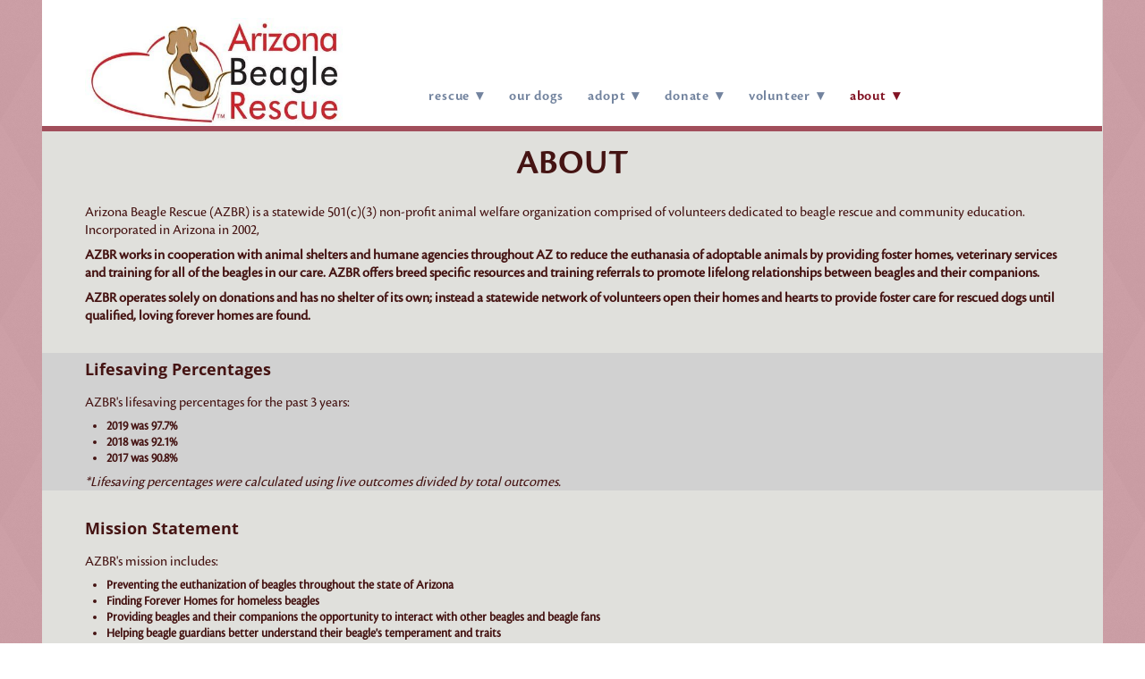

--- FILE ---
content_type: text/css; charset=utf-8
request_url: https://azbeaglerescue.com/css/page?styleIds=ZDhkZWYyZDVhODM1NDczZWEwYTdlNzY2NThmZDAyMTIsZjc2ZTZmZmYzN2Y0NGZhMWI1NDdjZjA5YjljMjU3Y2QsZmFhMjFmZTU3YTMxNDA0Mzg1YjZjZmUzMWE5ZGNkMmIsYTgzNGFiZjcyY2RlNDU0ZWIyOTIxOWVlNDcyZmNkNGIsYzRhZWRiNTQ0ZjJmNGMxMWI3ZTQ2ZDliMTk0NjJlMDAsYzNjNzg5ZDM1M2VmNGUxM2JlMWI5MjcwMjQ2MzlkYWIsZjlhY2ExZGM5MDQ3NGNhNTllZTRhYjM1OGM4N2ZmYjEsY2U0OTAxOTUwNjIwNGNiMWFjMGQ2ZGUxYzNiZWFkZWYsYzQxNTdmYTQzMzkyNDQ5OTkzODBhZTViNWJmODg1ZDE=
body_size: 1097
content:
div.blockWrap_c4157fa4339244999380ae5b5bf885d1{padding-top:0;padding-bottom:0;border-color:#5c002e;}.hasSecondaryContent .primaryAndSecondaryContainer div.blockWrap_c4157fa4339244999380ae5b5bf885d1,.fullBleed .noSecondaryContent .primaryAndSecondaryContent div.blockWrap_c4157fa4339244999380ae5b5bf885d1 .blockContent.blockContentBleed{padding-left:0;padding-right:0}.blockWrap_c4157fa4339244999380ae5b5bf885d1 .blockInnerContent{font-size:37px;text-align:center;}.blockWrap_c4157fa4339244999380ae5b5bf885d1 .contentTitle{text-align:center;letter-spacing:normal;padding-left:0;margin-right:0}div.blockWrap_c4157fa4339244999380ae5b5bf885d1{background-color:#e0e0dc;background-color:rgba(224,224,220,0.5);background-image:url("https://static.spacecrafted.com/-/b/12_woven.png");background-size:auto;background-repeat:repeat;}.blockWrap_c4157fa4339244999380ae5b5bf885d1:before,.blockWrap_c4157fa4339244999380ae5b5bf885d1 > body > .plxBg-img:before,.blockWrap_c4157fa4339244999380ae5b5bf885d1 > .plxBg-img:before{content:'' !important;display:block !important;position:absolute;top:0;bottom:0;left:0;right:0;background:#5d5d5d;opacity:.5}.blockWrap_c4157fa4339244999380ae5b5bf885d1.plxBg:before{content:none !important}.blockWrap_c4157fa4339244999380ae5b5bf885d1,.blockWrap_c4157fa4339244999380ae5b5bf885d1 .blockContent{position:relative}div.blockWrap_a834abf72cde454eb29219ee472fcd4b{padding-top:0;padding-bottom:0;}.hasSecondaryContent .primaryAndSecondaryContainer div.blockWrap_a834abf72cde454eb29219ee472fcd4b,.fullBleed .noSecondaryContent .primaryAndSecondaryContent div.blockWrap_a834abf72cde454eb29219ee472fcd4b .blockContent.blockContentBleed{padding-left:0;padding-right:0}.blockWrap_a834abf72cde454eb29219ee472fcd4b .contentTitle{font-size:18px;}div.blockWrap_a834abf72cde454eb29219ee472fcd4b{background-color:#d1d1d1;background-image:none;background-size:auto;background-repeat:repeat;}.blockWrap_a834abf72cde454eb29219ee472fcd4b:before,.blockWrap_a834abf72cde454eb29219ee472fcd4b > body > .plxBg-img:before,.blockWrap_a834abf72cde454eb29219ee472fcd4b > .plxBg-img:before{content:none;background:transparent;opacity:0}div.blockWrap_f9aca1dc90474ca59ee4ab358c87ffb1{padding-top:0;padding-bottom:0;}.hasSecondaryContent .primaryAndSecondaryContainer div.blockWrap_f9aca1dc90474ca59ee4ab358c87ffb1,.fullBleed .noSecondaryContent .primaryAndSecondaryContent div.blockWrap_f9aca1dc90474ca59ee4ab358c87ffb1 .blockContent.blockContentBleed{padding-left:0;padding-right:0}.blockWrap_f9aca1dc90474ca59ee4ab358c87ffb1 .contentTitle{font-size:12px;}.blockWrap_f9aca1dc90474ca59ee4ab358c87ffb1 .contentTitle,.blockWrap_f9aca1dc90474ca59ee4ab358c87ffb1 .contentTitle a{color:#5c002e}.blockWrap_f9aca1dc90474ca59ee4ab358c87ffb1 .dividerTitle:before,.blockWrap_f9aca1dc90474ca59ee4ab358c87ffb1 .dividerTitle:after{border-color:#5c002e;border-top-style:solid;border-top-width:4px}.blockWrap_c3c789d353ef4e13be1b927024639dab button,.blockWrap_c3c789d353ef4e13be1b927024639dab .button,.blockWrap_c3c789d353ef4e13be1b927024639dab a.button,.blockWrap_c3c789d353ef4e13be1b927024639dab input[type=submit]{border-width:0;}div.blockWrap_c4aedb544f2f4c11b7e46d9b19462e00{padding-top:0;padding-bottom:30px;}.hasSecondaryContent .primaryAndSecondaryContainer div.blockWrap_c4aedb544f2f4c11b7e46d9b19462e00,.fullBleed .noSecondaryContent .primaryAndSecondaryContent div.blockWrap_c4aedb544f2f4c11b7e46d9b19462e00 .blockContent.blockContentBleed{padding-left:0;padding-right:0}.blockWrap_c4aedb544f2f4c11b7e46d9b19462e00 .contentTitle{font-size:18px;}.blockWrap_c4157fa4339244999380ae5b5bf885d1 .contentImg{box-shadow:none;}.blockWrap_c4157fa4339244999380ae5b5bf885d1 .eventColl--gridView1 .imgShape,.blockWrap_c4157fa4339244999380ae5b5bf885d1 .eventColl--gridView2 .imgShape,.blockWrap_c4157fa4339244999380ae5b5bf885d1 .eventColl--listView1 .imgShape,.blockWrap_c4157fa4339244999380ae5b5bf885d1 .eventColl--listView2 .imgShape{background-size:cover}.blockWrap_c4157fa4339244999380ae5b5bf885d1 .imgHover:hover .imgHover-overlay,.blockWrap_c4157fa4339244999380ae5b5bf885d1 .imgHover:hover .imgHover-overlay.imgEffect-overlay{background-color:#fff;background-color:rgba(255,255,255,0.5)}.items_c3c789d353ef4e13be1b927024639dab .item{background-image:none;background-color:transparent;border-color:#5c002e;border-radius:0;}.items_c3c789d353ef4e13be1b927024639dab .item .itemInnerContent a:not(.button),.items_c3c789d353ef4e13be1b927024639dab .item .socialContent a:not(.button),.items_c3c789d353ef4e13be1b927024639dab .item .socialActions a:not(.button){color:#5c002e}.items_c3c789d353ef4e13be1b927024639dab .item{box-shadow:0 10px 20px 0 rgba(0,0,0,0.3)}.items_c3c789d353ef4e13be1b927024639dab .defListItem{box-shadow:0 10px 20px 0 rgba(0,0,0,0.3)}.items_c3c789d353ef4e13be1b927024639dab .item .contentTitle,.items_c3c789d353ef4e13be1b927024639dab .item .contentTitle a,.items_c3c789d353ef4e13be1b927024639dab .item.contentTitle,.items_c3c789d353ef4e13be1b927024639dab .item.contentTitle a,.items_c3c789d353ef4e13be1b927024639dab.definitionList .contentTitle{color:#5c002e;text-transform:capitalize}.items_c3c789d353ef4e13be1b927024639dab .item .contentTitle,.items_c3c789d353ef4e13be1b927024639dab .item.contentTitle,.items_c3c789d353ef4e13be1b927024639dab.definitionList .contentTitle{font-size:18px;text-align:center;}.items_c3c789d353ef4e13be1b927024639dab .item .contentTitle,.items_c3c789d353ef4e13be1b927024639dab .item.contentTitle{letter-spacing:normal;padding-left:0;margin-right:0}.items_c3c789d353ef4e13be1b927024639dab.definitionList .contentTitle,.items_c3c789d353ef4e13be1b927024639dab .defListItem .contentTitle{letter-spacing:normal;padding-left:0;margin-right:0}.items_c3c789d353ef4e13be1b927024639dab .socialContentExternal{border-color:#5c002e}.items_c3c789d353ef4e13be1b927024639dab .itemImg{text-align:center;}.items_c3c789d353ef4e13be1b927024639dab .contentImg{box-shadow:0 10px 20px 12px rgba(0,0,0,0.3);border-width:9px;border-color:#5c002e}

--- FILE ---
content_type: text/css; charset=utf-8
request_url: https://azbeaglerescue.com/css/custom
body_size: 630
content:
/* Removes URLs from showing in the print preview */
@media print {
a:link:after, a:visited:after {
    content: "";
}
}
.block_f8c74092b2974a8597c43362818be6e4,
img {
display: block;
  margin-left: auto;
  margin-right: auto;
}
.block_b40333595adf42319fda95927ab058fd,
ul 
{list-style-position: outside;
text-align:left;
    }
.block_f7f5e08ae3364657a800835b85e4ad0b,
ul {
    margin: 0;
    padding: 0;
}
.block_a19bb19798c1474ebc17657701d73ff1,
a:link{
    padding: 12px 25px;
    }
.block_c90d4770295549f59cd6489e385c0c73
{text-align: left;
}
.block_c22c46d49d7b4b7f9285fa78f5ea921d,
ul {
    margin: 0;
    padding: 0;
}
.block_a00d618677574f519aeae871404cabc4,
ul {
  text-align: center;
  font-size: 24px;
  font-weight:bold;
}
.block_fe4c298d8fab4c04b9c354b9b3c9ba23,
ul {
  text-align: center;
  font-size: 14px;
    font-weight:bold;
}
.block_e0a0feaf37104b008222807da38ed6c8,
ul {
  text-align: center;
}
.blockText p, .itemContent p, .blockText ul, .itemContent ul, .blockText ol, .itemContent ol {
    padding-bottom: .5em;
}
.block_d0ceb2bdba164cb5b82a7d4b4e3924c5,
a:link {
    padding: 12px 25px;
}
.block_eda670866c7b4a0697cf22a7e7fe62d5,
ul {
    list-style-position: outside;
text-align:left;
}
.block_d0ceb2bdba164cb5b82a7d4b4e3924c5, a:link 
{
    padding: 0px 0px 0px 1px;
}
.block_f117d2b1a4774b068fdaeafb6ab2712e,
ul {
    list-style-position: outside;
text-align:left;
    }

--- FILE ---
content_type: application/javascript; charset=utf-8
request_url: https://azbeaglerescue.com/js/body
body_size: 312
content:
/*---------- Favicon ----------*/

var favicon = document.createElement('link');

favicon.type = 'image/png';

favicon.rel = 'icon';

favicon.href = 'https://static.spacecrafted.com/e37a775bbf6d4a8f8354b6afe61e11d5/i/ae9a448ecd8c4ca8bf767c08f900f9c4/1/5feFb8zhrk/Logo-only_favicon.png';

document.getElementsByTagName('head')[0].appendChild(favicon);